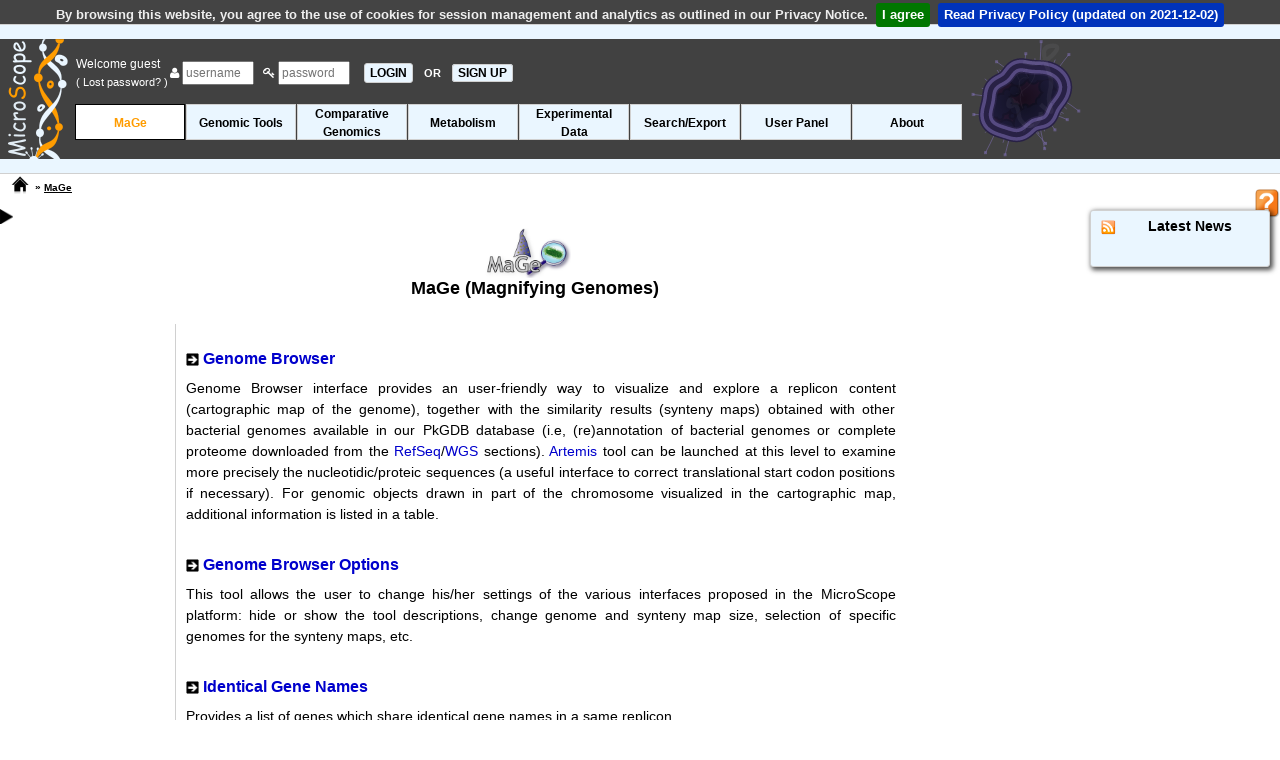

--- FILE ---
content_type: text/css
request_url: https://mage.genoscope.cns.fr/microscope/web/css/main.css
body_size: 42870
content:
/****************
 * CSS Generaux *
 ****************/

body {
    padding: 0px;
    margin: 0px;
    border: 0;
    font-size: 1em;
    font-family: Arial, Helvetica, sans-serif;
    width: 100%;
    min-width: 100%;
    height: 100%;
    min-height: 100%;
}

html {
    height: 100%;
    min-height: 100%;
    font-size: 100%;
}

pre {
    text-align: left;
}

td {
    font-family: Arial, Helvetica, sans-serif;
}

th {
    font-family: Arial, Helvetica, sans-serif;
}

h1 {
    font-family: Arial, Helvetica, sans-serif;
    font-size: 1.375em;
    font-weight: bold;
    padding: 0px;
    margin: 0px;
}

h2 {
    font-family: Arial, Helvetica, sans-serif;
    padding: 0px;
    margin: 0px;
}

h3 {
    font-family: Arial, Helvetica, sans-serif;
    padding: 0px;
    margin: 0px;
}

h4 {
    font-family: Arial, Helvetica, sans-serif;
    padding: 0px;
    margin: 0px;
}

h5 {
    font-family: Arial, Helvetica, sans-serif;
    padding: 0px;
    margin: 0px;
}

h6 {
    font-family: Arial, Helvetica, sans-serif;
    padding: 0px;
    margin: 0px;
}

hr {
    font-family: Arial, Helvetica, sans-serif;
    padding: 0px;
    margin: 0px;
}

img {
    border: 0;
}

p {
    font-family: Arial, Helvetica, sans-serif;
    text-align: justify;
    margin: 0px;
    padding: 0px;
}

code {
    font-family: Arial, Helvetica, sans-serif;
    font-size: 1em;
}

li {
    margin: 0;
    padding: 0px;
}

select {
    font-size: 1em;
    font-family: Arial, Helvetica, sans-serif;
}

input {
    font-size: 1em;
    font-family: Arial, Helvetica, sans-serif;
}

button {
    font-size: 1em;
    font-family: Arial, Helvetica, sans-serif;
}

/*********
 * LIENS *
 *********/

a:link,
a:visited,
.whitelink,
.orangelink {
    text-decoration: none;
    font-family: Arial, Helvetica, sans-serif;
}

a:hover,
a:active,
.whitelink,
.orangelink {
    font-family: Arial, Helvetica, sans-serif;
    cursor: pointer;
}

a.menuleft_OFF:link,
a.menuleft_OFF:visited,
a.menuadd_OFF:link,
a.menuadd_OFF:visited,
a.menuremove_OFF:link,
a.menuremove_OFF:visited,
a.menuleft_ON:link,
a.menuleft_ON:visited,
a.menuadd_ON:link,
a.menuadd_ON:visited,
a.menuremove_ON:link,
a.menuremove_ON:visited,
input.bttn,
input.menuleft_OFF,
input.menuleft_ON,
button.bttn {
    font-family: Arial, Helvetica, sans-serif;
    text-align: center;
    white-space: nowrap;
    width: auto;
    padding: 0px 5px 0px 5px;
    margin: 0px 5px 0px 5px;
    border-radius: 3px;
}

a.menuleft_OFF:hover,
a.menuleft_OFF:active,
a.menuadd_OFF:hover,
a.menuadd_OFF:active,
a.menuremove_OFF:hover,
a.menuremove_OFF:active,
input.bttn:hover,
input.bttn:active,
input.menuleft_OFF,
input.menuleft_ON:hover,
button.bttn:hover,
button.bttn:active {
    white-space: nowrap;
    cursor: pointer;
}

a.public:link,
a.public:visited {
    font-family: Arial, Helvetica, sans-serif;
}

a.private:link,
a.private:visited {
    font-family: Arial, Helvetica, sans-serif;
}

a.submenulink:link,
a.submenulink:visited {
    font-family: Arial, Helvetica, sans-serif;
    vertical-align: middle;
}

a.submenulink:hover,
a.submenulink:active,
a.private:hover,
a.private:active,
a.public:hover,
a.public:active,
.hand {
    cursor: pointer;
}

#homelink {
    display: block;
    width: 20px;
    height: 20px;
    background-image: url("../../web/pictures/home.png");
    background-repeat: no-repeat;
    background-position: 0px 0px;
}

#homelink:hover {
    display: block;
    width: 20px;
    height: 20px;
    background-image: url("../../web/pictures/homehover.png");
    background-repeat: no-repeat;
    background-position: 0px 0px;
}

/***********
 * POLICES *
 ***********/

.A8 {
    font-size: 0.5em;
}

.A10 {
    font-size: 0.625em;
}

.A11 {
    font-size: 0.7em;
}

.A12 {
    font-size: 0.75em;
}

.A13 {
    font-size: 0.82em;
}

.A14 {
    font-size: 0.875em;
}

.A16 {
    font-size: 1em;
}

.A18 {
    font-size: 1.125em;
}

.A20 {
    font-size: 1.25em;
}

.A22 {
    font-size: 1.375em;
}

.A24 {
    font-size: 1.5em;
}

.A30 {
    font-size: 1.875em;
}

.fl16:first-letter {
    font-size: 1em;
    margin-left: 15px;
}

/************************
 * MISE EN FORME POLICE *
 ************************/

.n {
    font-weight: normal;
}

.b {
    font-weight: bold;
}

.i {
    font-style: italic;
}

.u {
    text-decoration: underline;
}

.marginauto {
    margin: auto;
}

.margincenter {
    margin: 0 auto;
}

.center {
    text-align: center;
}

.justify {
    text-align: justify;
}

.alignleft {
    text-align: left;
}

.alignright {
    text-align: right;
}

.nowrap {
    white-space: nowrap;
}

.width5 {
    width: 10em;
}

/**********
 * MARGES *
 **********/

.padding0 {
    padding: 0px;
}

.padding5 {
    padding: 5px;
}

.padding10 {
    padding: 10px;
}

.padding15 {
    padding: 15px;
}

.padding30 {
    padding: 30px;
}

.paddingtop5 {
    padding-top: 5px;
}

.paddingtop20 {
    padding-top: 20px;
}

.paddingtop30 {
    padding-top: 30px;
}

.paddingbottom5 {
    padding-bottom: 5px;
}

.paddingbottom10 {
    padding-bottom: 10px;
}

.paddingright5 {
    padding-right: 5px;
}

.paddingright12 {
    padding-right: 12px;
}

.paddingright10 {
    /*padding-right:10px;*/
}

.paddingright15 {
    padding-right: 15px;
}

.paddingright20 {
    padding-right: 20px;
}

.paddingleft5 {
    padding-left: 5px;
}

.paddingleft10 {
    padding-left: 10px;
}

.paddingleft15 {
    padding-left: 15px;
}

.paddingleft20 {
    padding-left: 20px;
}

.paddingleft25 {
    padding-left: 25px;
}

.paddingleft30 {
    padding-left: 30px;
}

.paddingleft50 {
    padding-left: 50px;
}

.paddingbottom30 {
    padding-bottom: 30px;
}

.paddingbottom10 {
    padding-bottom: 10px;
}

.paddingtop10 {
    padding-top: 10px;
}

.margin {
    margin: 0px;
}

.margin5 {
    margin: 5px;
}

.margin10 {
    margin: 10px;
}

.margin15 {
    margin: 15px;
}

.margin30 {
    margin: 30px;
}

.marginleft5 {
    margin-left: 5px;
}

.marginleft10 {
    margin-left: 10px;
}

.marginleft15 {
    margin-left: 15px;
}

.marginright5 {
    margin-right: 5px;
}

.marginright15 {
    margin-right: 15px;
}

.marginleft15 {
    margin-left: 15px;
}

.marginleft20 {
    margin-left: 20px;
}

.marginleft30 {
    margin-left: 30px;
}

.marginleft50 {
    margin-left: 50px;
}

.margintop5 {
    margin-top: 5px;
}

.margintop10 {
    margin-top: 10px;
}

.margintop15 {
    margin-top: 15px;
}

.margintop30 {
    margin-top: 30px;
}

.margintop40 {
    margin-top: 30px;
}

.marginright40 {
    margin-right: 40px;
}

.margintop20 {
    margin-top: 20px;
}

.margintop50 {
    margin-top: 50px;
}

.marginbottom5 {
    margin-bottom: 5px;
}

.marginbottom10 {
    margin-bottom: 10px;
}

.marginbottom15 {
    margin-bottom: 15px;
}

.marginbottom30 {
    margin-bottom: 30px;
}

.marginbottom50 {
    margin-bottom: 50px;
}

.marginbottom100 {
    margin-bottom: 100px;
}

.float_left {
    float: left;
}

.float_right {
    float: right;
}

.noresize {
    resize: none;
}

.overflow_auto {
    overflow: auto;
}

.w500 {
    width: 500px;
}

/********
 *PUCES *
 ********/

li.fleche {
    display: list-item;
    list-style-image: url(../../web/pictures/fleche.gif);
    text-align: left;
}

li.puce {
    margin-left: 40px;
    display: list-item;
    list-style-image: url(../../web/pictures/puce.gif);
    text-align: left;
    font-family: Arial, Helvetica, sans-serif;
}

.bigarrow {
    vertical-align: middle;
    height: 20px;
    width: 20px;
    cursor: pointer;
}

.smallarrow {
    vertical-align: middle;
    height: 15px;
    width: 15px;
    cursor: pointer;
}

.bigarrow:hover {
    cursor: pointer;
}

.smallarrow:hover {
    cursor: pointer;
}

.iesizebutton {
    width: auto;
    overflow: visible;
}

/*******************
 * CADRES CSS MAGE *
 *******************/

#header {
    width: auto;
    min-width: 100%;
    z-index: 99;
}

#banner {
    position: relative;
    width: auto;
    min-width: 100%;
    height: 120px;
    z-index: 99;
}

#bannerPopUp {
    position: relative;
    width: auto;
    min-width: 100%;
    height: 40px;
    z-index: 99;
}

#bannerup {
    width: auto;
    height: 15px;
}

#bannerbottom {
    width: auto;
    height: 15px;
    z-index: -2;
}

#bannerupPopup {
    width: auto;
    height: 8px;
}

#bannerbottomPopup {
    width: auto;
    height: 8px;
    z-index: -2;
}

#headerlogin {
    position: absolute;
    top: 15px;
    left: 75px;
    z-index: auto;
    width: 30em;
    white-space: nowrap;
}

#headerloginPopUp {
    position: absolute;
    top: 15px;
    left: 135px;
}

#headerselectseq {
    position: absolute;
    float: right;
    top: 23px;
    right: 390px;
    z-index: auto;
}

#headerchange {
    position: absolute;
    float: right;
    top: 10px;
    right: 5px;
    z-index: auto;
}

#headerorgname {
    position: absolute;
    float: right;
    top: 6px;
    right: 390px;
}

#headerorgnamePopup {
    position: absolute;
    float: right;
    top: 15px;
    right: 15px;
}

#headertitles,
.headertitles {
    display: table;
    width: 90%;
    margin: 0 auto;
    vertical-align: middle;
    margin-bottom: 25px;
    z-index: -2;
    text-align: center;
}

#headertitlesPopUp {
    display: table;
    width: 90%;
    margin: 0 auto;
    vertical-align: middle;
    margin-bottom: 10px;
    z-index: -2;
    text-align: center;
}

#hometitle,
#chartertitle {
    width: 800px;
    background-image: url(../../web/pictures/helix_horizontal_bg.png);
    background-repeat: no-repeat;
    background-position: center center;
    display: table-cell;
    height: 100px;
    margin: 0 auto;
    vertical-align: middle;
    text-align: center;
}

#hometitleInstance {
    width: 38em;
    margin: 0 auto;
    display: inline-block;
}

#toggle {
    float: left;
    margin-left: 10px;
    width: 200px;
    z-index: 0;
}

#toggler {
    margin-left: -20px;
    _margin-left: -23px; /* IE6 Hack */
}

#togglerclose {
    position: relative;
    left: 0px;
    _left: -10px; /* IE6 Hack */
    top: 0px;
}

.toggler {
    cursor: pointer;
}

#content {
    padding: 0px 20px 0px 20px;
    min-height: 100%;
    width: auto;
    z-index: 0;
}

#navmenu {
    border: 0;
    width: 100%;
    height: 30px;
}

.leftmarged_content {
    margin-left: 210px;
}

.rightmarged_content {
    margin-right: 210px;
}

#footer {
    clear: both;
    width: 100%;
    margin-top: 50px;
}

#bannerfooter {
    width: auto;
    height: 15px;
}

#cadre_news {
    position: absolute;
    float: right;
    top: 210px;
    right: 10px;
    width: 180px;
    height: auto;
    padding: 5px;
    z-index: 1;
    border-radius: 3px;
}

#cadre_home {
    /*width:45em;*/

    width: 75%;
    min-width: 40em;
    max-width: 70em;
    margin: 50px auto 0;
    z-index: 50;
}

#logocertif {
    float: left;
    margin-right: 15px;
    z-index: 0;
}

#cadreiso {
    height: 50px;
    width: 500px;
    margin: 0 auto;
    background-color: #f8f8f8;
    padding: 5px;
    display: table;
    overflow: hidden;
}

#spaniso {
    display: table-cell;
    vertical-align: middle;
}

.section_div_home {
    position: relative;
    left: -40px;
    overflow: hidden;
}

.section_div_home_border_top {
    border-bottom-left-radius: 5px;
    height: 15px;
    position: relative;
    left: 25px;
}

.section_div_home_border_bottom {
    border-top-left-radius: 5px;
    height: 15px;
    position: relative;
    left: 25px;
}

hr.hriso {
    width: 510px;
    margin: 0 auto;
}

#cadre_selectProject {
    position: absolute;
    top: 35em;
    left: 10px;
    width: 180px;
    z-index: 0;
    border-radius: 3px;
}

#cadre_desctool {
    text-align: justify;
    position: absolute;
    margin-top: 20px;
    left: 10px;
    width: 180px;
    z-index: 0;
    border-radius: 3px;
}

#cadre_desctool li {
    margin-left: -20px;
    padding: 0px;
    text-align: justify;
}

.desctoolcontainer {
    width: 70%;
    padding: 5px 0px 5px 10px;
}

.text_alert {
    font-family: arial, sans-serif;
    text-align: left;
    margin: 0px 5px 5px 10px;
}

.text_titles {
    font-weight: bold;
    font-size: 0.875em;
    font-family: arial, sans-serif;
}

.text_titlesN {
    font-weight: normal;
    font-size: 0.875em;
    font-family: arial, sans-serif;
}

.rightnav {
    display: block;
    width: 40px;
    height: 190px;
    background-image: url(../../web/pictures/right.gif);
    background-repeat: no-repeat;
}

.leftnav {
    display: block;
    width: 40px;
    height: 190px;
    background-image: url(../../web/pictures/left.gif);
    background-repeat: no-repeat;
}

.rightnav:hover {
    background-image: url(../../web/pictures/righton.gif);
    background-repeat: no-repeat;
}

.leftnav:hover {
    background-image: url(../../web/pictures/lefton.gif);
    background-repeat: no-repeat;
}

.hidden,
.hidden_filters {
    display: none;
}

.show_filters {
    display: table-row;
}

.loadingdata {
    display: table-cell;
    vertical-align: middle;
    height: 12px;
    padding-left: 15px;
}

.loadingdatapicture {
    background-image: url(../../web/pictures/loading.gif);
    background-repeat: no-repeat;
}

.cadre_alert {
    width: 550px;
    margin: 0 auto;
    padding: 5px 5px 5px 10px;
    z-index: -1;
    border-radius: 3px;
    word-wrap: break-word;
}

li.error {
    word-wrap: break-word;
}

.cadre_alert_empty {
    width: 550px;
    margin: 0 auto;
    padding-top: 5px;
    z-index: -1;
}

.encadre {
    width: 50px;
    border-radius: 5px;
    text-align: center;
}

.smallencadre {
    width: 80%;
    border-radius: 5px;
    text-align: left;
    padding: 5px 5px 5px 5px;
}

.smallsubencadre {
    width: auto;
    border-radius: 5px;
    text-align: left;
    padding: 5px 5px 5px 5px;
}

.cadre_with,
.cadre_without,
.cadre_with_invert,
.boutonclic_default,
.boutonclic_default_disabled,
.boutonclic_green,
.boutonclic_red,
.boutonclic_grey {
    margin: 5px;
    border-radius: 3px;
}

a.boutonclic_default,
a.boutonclic_green,
a.boutonclic_red,
a.boutonclic_grey {
    padding: 1px 5px 1px 5px;
}

.cadre_fatal {
    position: relative;
    width: 600px;
    margin: 5px;
    padding: 10px;
    text-align: center;
    z-index: -1;
    border-radius: 3px;
    word-wrap: break-word;
}

.cadre_no {
    width: 350px;
    margin: 0 auto;
    padding: 10px;
    text-align: center;
    border-radius: 3px;
    word-wrap: break-word;
}
.cadre_no_invert {
    width: auto;
    padding: 0px 3px 0px 3px;
    text-align: center;
    word-wrap: break-word;
}

.cadre_ok,
.cadre_accept {
    width: 350px;
    margin: 0 auto;
    padding: 10px;
    text-align: center;
    border-radius: 3px;
    word-wrap: break-word;
}

.cadre_adminno {
    width: auto;
    margin: 5px;
    padding: 5px;
    text-align: center;
    border-radius: 3px;
    word-wrap: break-word;
}

.cadre_red {
    width: auto;
    margin: 5px;
    padding: 5px;
    text-align: center;
    border-radius: 3px;
    word-wrap: break-word;
}

.cadre_greyadmin {
    width: auto;
    margin: 5px;
    padding: 5px;
    text-align: center;
    border-radius: 3px;
    word-wrap: break-word;
}

.cadre_green {
    width: auto;
    margin: 5px;
    padding: 5px;
    text-align: center;
    border-radius: 3px;
    word-wrap: break-word;
}

.cadre_adminok {
    width: auto;
    margin: 5px;
    padding: 5px;
    text-align: center;
    border-radius: 3px;
    word-wrap: break-word;
}

.cadre_adminhold,
.cadre_adminyellow,
.cadre_adminblue,
.cadre_adminblue2,
.cadre_adminremove {
    width: auto;
    margin: 5px;
    padding: 5px;
    text-align: center;
    border-radius: 3px;
}

.cadre_footer {
    width: 100%;
}

.cadre_logo {
    padding: 0px 50px 0px 50px;
}

.cadre_contact {
    padding: 20px 0px 10px 0px;
}

.cadre_couleur {
    margin: 5px;
    border-radius: 3px;
}

.cadre_fonce {
    padding: 15px;
    margin: 5px 5px 5px 5px;
}

.cadre_resume {
    margin: 5px 5px 5px 5px;
    border-radius: 3px;
}

.hiddenbloc {
    display: none;
    position: absolute;
}

.showbloc {
    display: block;
}

.showbloc_row {
    display: table-row;
}

.showbloc_inline {
    display: inline;
}

.warning {
    width: 50%;
    padding: 10px 0px 10px 0px;
    border-radius: 3px;
}

.columntitle {
    padding: 6px 6px 6px 6px;
}

.rmacc {
    font-weight: bold;
}

.refresh {
    padding: 3px 2px 2px 2px;
}

img.refreshimg {
    position: relative;
    top: 3px;
}

.rssHeader {
    font-size: 0.875em;
    font-family: Arial, Helvetica, sans-serif;
    font-weight: bold;
    text-align: center;
    padding: 3px;
}

.rssRow {
    font-size: 0.7em;
    font-family: Arial, Helvetica, sans-serif;
    font-weight: normal;
    text-align: left;
    margin-left: -20px;
    margin-bottom: 10px;
}

.rssRow > div {
    margin: 0 1px 0 3px;
    font-weight: bold;
    font-style: italic;
    text-align: left;
}

/***********
 * BOUTONS *
 ***********/

button.button {
    position: relative;
    left: 5px;
    top: 0px;
    width: auto;
    padding: 1px;
    cursor: pointer;
    font-weight: bold;
    border-radius: 3px;
    text-align: center;
}

button.button:hover {
    font-weight: bold;
    border-radius: 3px;
    text-align: center;
    cursor: pointer;
}

#Cancel {
    width: auto;
}

/*************************
 * GENOME BROWSER+PkGDBs *
 *************************/

#PkGDBtoggler,
#RefSeqtoggler {
    width: 250px;
}

#OrthoMapstoggler:hover,
#PkGDBtoggler:hover,
#RefSeqtoggler:hover,
#PGDBTabletoggler:hover {
    cursor: pointer;
}

/***************
 * GENE EDITOR *
 ***************/

#togglerGO_process:hover,
#togglerGO_function:hover {
    cursor: pointer;
}

.mypointer {
    cursor: pointer;
}

/***************
 * SNP / INDEL *
 ***************/

.prevGene {
    font-style: italic;
}

.nextGene {
    font-style: italic;
}

.DSGene {
    font-style: italic;
}

#mainAnalysis {
    width: 550px;
    margin: 10px 5px 5px 5px;
    padding: 5px 10px;
    border-radius: 3px;
}

#subCompa {
    width: 600px;
    margin: -4px 5px 10px 5px;
    padding: 5px 10px;
    border-radius: 3px;
}

#subPara {
    width: 600px;
    margin: -4px 5px 10px 5px;
    padding: 5px 10px;
    border-radius: 3px;
}

#subCompa #nav,
#subPara #nav {
    display: inline;
    list-style: none;
    margin: 0;
    padding: 0;
}

#subCompa #nav li,
#subPara #nav li {
    display: inline;
    margin-right: 1px;
}

#subCompa #nav li a,
#subPara #nav li a {
    line-height: 1em;
    padding: 0px 0px 0px 10px;
    text-align: center;
    text-decoration: none;
}

#subCompa #nav li a:hover,
#subCompa #nav li a:focus,
#subCompa #nav li a:active,
#subPara #nav li a:hover,
#subPara #nav li a:focus,
#subPara #nav li a:active {
    text-decoration: underline;
}

a.menuadd_SNIPER:link,
a.menuadd_SNIPER:visited,
a.menuremove_SNIPER:link,
a.menuremove_SNIPER:visited {
    font-family: Arial, Helvetica, sans-serif;
    text-align: center;
    white-space: nowrap;
    width: auto;
    padding: 0px 5px 0px 5px;
    margin: 0px 5px 0px 5px;
    border-radius: 3px;
}

a.menuadd_SNIPER:hover,
a.menuadd_SNIPER:active,
a.menuremove_SNIPER:hover,
a.menuremove_SNIPER:active {
    white-space: nowrap;
    cursor: pointer;
}

.tooltiptitle {
    font-size: 14px;
    font-weight: bold;
    text-align: left;
    text-justify: newspaper;
    position: fixed;
    left: 50%;
    top: 50%;
    width: 790px;
    height: 20px;
    margin-top: -500px;
    margin-left: -450px;
    border-radius: 3px;
    padding: 5px;
}

.tooltipsnp {
    position: fixed;
    left: 50%;
    top: 50%;
    width: 800px;
    height: 500px;
    margin-top: -460px;
    margin-left: -450px;
    border-radius: 3px;
}

/**********
 * RNASEQ *
 **********/

.rnaseqblock {
    margin: 10px;
    width: 60em;
    border-collapse: collapse;
}

.rnaseqblock tbody tr td {
    font: normal 0.75em Arial, Helvetica, sans-serif;
}

.rnaseqblock thead tr th {
    font: bold 0.875em Arial, Helvetica, sans-serif;
    text-align: left;
    vertical-align: middle;
    padding: 5px;
}

.rnaseqblock tbody li {
    padding: 0px;
    margin: 0px;
}

/*******
 * NGS *
 *******/

.ngsblock {
    margin: 10px;
    width: 60em;
    border-collapse: collapse;
}

.ngsblock tbody tr td {
    font: normal 0.9em Arial, Helvetica, sans-serif;
    /*background-color: #EAF6FF;*/
    font-color: #000000;
}

.ngsblock thead tr th {
    font: bold 1em Arial, Helvetica, sans-serif;
    text-align: left;
    vertical-align: middle;
    padding: 5px;
    background-color: #585858;
    color: #fff;
    border: 1px solid #fff;
}

.ngsblock tbody li {
    padding: 0px;
    margin: 0px;
}

.ngsblock a:link,
.ngsblock a:visited {
    display: block;
    height: 3em;
    line-height: 3em;
    margin: 0 1px 0 1px;
    padding: 0 3px 0 3px;
    text-align: center;
    background-color: #eaf6ff;
    color: #585858;
    text-decoration: none;
    font-weight: bold;
    border: 1px solid #eaf6ff;
}

.ngsblock a:hover, .ngsblock a:active /* Lorsque la souris passe sur un des liens ou pour mettre en surbrillance l'onglet utilise */
{
    background-color: #ffffff;
    color: #ff9c00;
    border: 1px solid #ffffff;
    cursor: pointer;
    transition-duration: 0.1s;
    transition-timing-function: linear;
}

.ngsblock a.mainmenuON 	/*La case qui est selectionnee*/
{
    background-color: #ffffff;
    color: #ff9c00;
    border: 1px solid #d3dde6;
}

/**************
 * GUEST BOOK *
 **************/

.gbookintertitre {
    background: url(../../web/pictures/blockquote.png) no-repeat scroll 4px -10px;
    font-family: "Helvetica Neue", Helvetica, Arial, Geneva, "MS Sans Serif",
		 sans-serif;
    font-style: italic;
    font-size: 1em;
    font-weight: bold;
    text-align: justify;
    /* text-justify: newspaper; */
    padding: 0.6em 1em 0.6em 2.4em;
    margin: 0em 1em 0.5em 5em;
    width: 60em;
    min-height: 40px;
    border-radius: 3px;
}

.gbookintertitre:first-letter {
    font-size: 1.3em;
}

p.gbook {
    font-family: "Helvetica Neue", Helvetica, Arial, Geneva, "MS Sans Serif",
		 sans-serif;
    font-size: 0.75em;
    margin: 0em 0em 2.5em 10em;
}

/********************************
 * CSS SPECIFIQUES AUX TABLEAUX *
 ********************************/

table.tablesort {
    padding: 0px;
    margin-right: 5px;
    margin-left: 5px;
    border-collapse: collapse;
}

th.thsort, th.thsortgrey, th.thsortleft, th.thsortcenter {
    font: bold 0.75em/1.375em Arial, Helvetica, sans-serif;
    letter-spacing: 1px;
    text-align: center;
    padding: 8px 12px 4px 12px;
    vertical-align: middle;
}

th.thsortleft, td.tdsortleft {
    text-align: left;
}

th.thsortcenter, td.tdsortcenter {
    text-align: center;
}

td.tdsort {
    font: normal 0.875em/1.375em Arial, Helvetica, sans-serif;
}

td.tdsort, td.tdnoborderpad6 {
    padding: 6px 6px 6px 6px;
}

/**************************************
 * CSS SPECIFIQUES AU SYSTEME DE MENU *
 **************************************/

/*Strip the ul of padding and list styling*/

/* Menu */
#menuDeroulant /* Liste */
{
    list-style-type: none;
    margin: 0;
    padding: 0;
    border: 0;
    position: absolute;
    top: 65px;
    left: 75px;
    z-index: 99;
}

#menuDeroulant ul /* Liste */
{
    list-style-type: none;
    top: 4.4em;
    left: 75px;
    z-index: 97;
    width: 10em;
    margin: 0;
    padding: 0;
    border: 0;
}

#menuDeroulant li /* Elements des listes */
{
    display: inline-block;
    float: left;
    margin-right: 1px;
    /*width: 7em;*/
}

#menuDeroulant a /* Contenu des listes */
{
    /* display: block;
     height: 3em;
     line-height:3em;
     margin:0 1px 0 1px;
     padding:0 3px 0 3px;
     text-align:center;
   */

    display: block;
    min-width: 110px;
    height: 3em;
    text-align: center;
    line-height: 3em;
    font-family: "Helvetica Neue", Helvetica, Arial, sans-serif;
    color: #fff;
    background: #2f3036;
    text-decoration: none;
}

#menuDeroulant a.classforlongname /* Contenu des listes */
{
    line-height: 1.5em;
}

#menuDeroulant .sousMenu li {
    /*  display: none;*/
    float: none;
    width: 12em;
    text-align: left;
    left: 153px;
    top: -33px;
}

#menuDeroulant li ul /* Sous-listes */
{
    position: absolute; /* Position absolu */
    left: -999em; /* Hop, on envoi loin du champ de vision */
    z-index: 99;
    /*padding: 0;
    margin: 0;*/
}

.active, #menuDeroulant a:hover, #menuDeroulant a:active, #menuDeroulant a.mainmenuON /* Lorsque la souris passe sur un des liens ou pour mettre en surbrillance l'onglet utilise */
{
    display: block;
    cursor: pointer;
    transition-duration: 0.1s;
    transition-timing-function: linear;
}
#menuDeroulant ul li a:hover + .hidden,
.hidden:hover {
    display: block;
}

#menuDeroulant li:hover ul, #menuDeroulant li li:hover ul, #menuDeroulant li.sfhover ul, #menuDeroulant li li.sfhover ul  /* Sous-listes lorsque la souris passe sur un element de liste ET sous-sous-lites lorsque la souris passe sur un element de sous-liste */
{
    display: block;
    float: none;
    left: auto; /* Repositionnement normal */
    min-height: 0; /* Corrige un bug */
    margin-top: -2.1em;
}

#menuDeroulant .sousMenu li a,
#menuDeroulant .sousMenu li a.mainmenuON {
    text-align: left;
    z-index: 99;
    padding-left: 1em;
}

#menuDeroulant li a:hover {
    cursor: pointer;
    z-index: 99;
    transition-duration: 0.1s;
    transition-timing-function: linear;
}

.resizeMenu {
    position: relative;
}

/*Style 'show menu' label button and hide it by default*/
.show-menu {
    position: absolute;
    font-family: "Helvetica Neue", Helvetica, Arial, sans-serif;
    text-decoration: none;
    color: #fff;
    background: rgba(234, 246, 255, 0.12);
    text-align: center;
    padding-left: 5px;
    padding-right: 5px;
    padding-top: 0px;
    display: none;
    top: 4.1em;
    left: 75px;
    cursor: pointer;
}

/*Hide checkbox*/
.resizeMenu input[type="checkbox"] {
    display: none;
}

.menubarimg {
    height: 35px;
    width: 100px;
}

/*Responsive Styles*/

@media screen and (min-width: 1112px) {
    input[type="checkbox"]:checked ~ #menuDeroulant {
	list-style-type: none;
	margin: 0;
	padding: 0;
	border: 0;
	position: absolute;
	top: 65px;
	left: 75px;
	z-index: 99;
    }
}

@media screen and (max-width: 1111px) {
    /*Show menu when invisible checkbox is checked*/
    input[type="checkbox"]:checked ~ #menuDeroulant {
	display: block;
	top: 6.1em;
	left: 50px;
	width: 110px;
    }

    /*Make dropdown links appear inline*/

    .resizeMenu ul {
	display: none;
	margin-top: 9px !important;
	margin-right: 9px !important;
	margin-bottom: -9px !important;
	margin-left: 9px !important;
	padding: 0px 15px !important;
	position: relative;
	top: 2.2em;
    }
    /*Create vertical spacing*/
    .resizeMenu li {
	margin-bottom: 1px;
    }

    .resizeMenu #menuDeroulant li ul {
	display: none;
	position: relative;
	top: -8px;
    }

    /*Make all menu links full width
    .resizeMenu ul li, li a {
        text-align:right;
        width: 100%;
    }*/
    /*Display 'show menu' link*/
    .resizeMenu .show-menu {
	display: block;
    }
}

/**************************************
 * CSS SPECIFIQUES AU PLUGIN SLIMBOX2 *
 **************************************/

#lbOverlay {
    position: fixed;
    z-index: 9999;
    left: 0;
    top: 0;
    width: 100%;
    height: 100%;
    background-color: #000;
    cursor: pointer;
}

#lbCenter,
#lbBottomContainer {
    position: absolute;
    z-index: 9999;
    overflow: hidden;
    background-color: #fff;
}

.lbLoading {
    background: #fff url(../../web/pictures/loading.gif) no-repeat center;
}

#lbImage {
    position: absolute;
    left: 0;
    top: 0;
    border: 10px solid #fff;
    background-repeat: no-repeat;
}

#lbPrevLink,
#lbNextLink {
    display: block;
    position: absolute;
    top: 0;
    width: 50%;
    outline: none;
}

#lbPrevLink {
    left: 0;
}

#lbPrevLink:hover {
    background: transparent url(../../web/pictures/prevlabel.gif) no-repeat 0 15%;
}

#lbNextLink {
    right: 0;
}

#lbNextLink:hover {
    background: transparent url(../../web/pictures/nextlabel.gif) no-repeat 100%
			    15%;
}

#lbBottom {
    font-family: Verdana, Arial, Geneva, Helvetica, sans-serif;
    font-size: 0.625em;
    color: #666;
    line-height: 1.4em;
    text-align: left;
    border: 10px solid #fff;
    border-top-style: none;
}

#lbCloseLink {
    display: block;
    float: right;
    width: 66px;
    height: 22px;
    background: transparent url(../../web/pictures/closelabel.gif) no-repeat
			    center;
    margin: 5px 0;
    outline: none;
}

#lbCaption,
#lbNumber {
    margin-right: 71px;
}

#lbCaption {
    font-weight: bold;
}

.not-active {
    pointer-events: none;
    cursor: default;
    color: #998 !important;
}

/* ---- green red on hltm5 form */

.validformulaire:focus:invalid {
    /*d45252   b03535*/
    outline: none;
    box-shadow: 0 0 8px #d45252;
    border-color: #b03535;
}

.validformulaire:focus:valid {
    /*5cd053   28921f*/
    outline: none;
    box-shadow: 0 0 8px #5cd053;
    border-color: #28921f;
}

.disableclass:disabled + label {
    color: #ccc;
}

/* ---- modal */
.info_option_modal {
    width: 45%;
    height: 70%;
    padding: 10px;
    border: 1px solid #000000;
    margin-left: 45%;
    margin-bottom: 25px;
    margin-top: 70px;
    box-shadow: 5px 5px 2px #888888;
}
.modal-body-boxes {
    width: 30%;
    height: 75%;
    float: left;
    margin-left: 5%;
}
.bot_hidden {
    display: none;
}

.makegreylabel {
    /*  background:#1f518a;
    color:#fff;
    border-radius:6px;
    padding:3px;
    margin:15px;
    cursor:pointer;*/

    padding: 3px;
    color: #fff; /*#d9ffd9;*/
    background: #444444;
    border: 1px solid #000;
}

.makegreylabel:hover {
    background: #fff;
    color: #ff9c00;
    box-shadow: 3px 2px 2px #888888;
}

.makeradioinactive {
    color: #bec1c3;
    border-radius: 6px;
    padding: 3px;
    margin: 15px;
}

.makeradionice {
    color: #000000;
    border-radius: 6px;
    padding: 3px;
    margin: 15px;
    cursor: pointer;
}

.formgoodwidth {
    width: 75%;
}

div.mash-matrix table {
    /* width: 100%; */
    background: #fff;
    margin: 1em 0;
    border: 1px solid rgba(34, 36, 38, 0.15);
    box-shadow: none;
    /* border-radius: .28571429rem; */
    text-align: left;
    color: rgba(0, 0, 0, 0.87);
    border-collapse: separate;
    border-spacing: 0;
}

div.mash-matrix table thead th {
    background: #f9fafb;
    color: rgba(0, 0, 0, 0.87);
    padding: 0.5em 0.5em;
    border-bottom: 1px solid rgba(34, 36, 38, 0.1);
    border-left: none;
}

div.mash-matrix table tr td,
div.mash-matrix table tr th {
    border-left: 1px solid rgba(34, 36, 38, 0.1);
}

div.mash-matrix table tr:first-child td {
    border-top: none;
}

/* Bootstrap compatibility */

*,::after,::before {
    box-sizing: inherit;
}

div.tab-pane.active {
    /* background-color: none; */
    border: none;
    color: black;
}

div.tab-pane.active {
    cursor: initial;
}

li.nav-item > a {
    color: black;
}

#nav-species-tree-tab {
    font-weight: bold;
}

#genoclust-select-genome-modal .add-remove-btn-grp {
    margin: 10px 10px;
}

#nav-tab-selected-genome .list-group-item {
    padding: 0.1rem 1.25rem;
}

#manage-organism-section {
    cursor: pointer;
}

.form-row.multiple-genome-selection select {
    min-width: 100%;
}

.bg-microscope-primary {
    background-color: #eaf6ff;
}

.min-width-100 {
    min-width: 100%;
}

.bg-microscope-dark {
    background-color: #444444 !important;
}

.btn {
    cursor: pointer;
}

.badge-microscope-dark {
    color: #fff;
    background-color: #444444 !important;
}

.btn-microscope-dark {
    color: #fff;
    background-color: #444444 !important;
    border-color: #4444;
}

/* .multiple-genome-selection.unselected .card {
border-color: #007bff;
}

.multiple-genome-selection.selected .card {
border-color: #28a745;
}
*/

button:disabled {
    cursor:not-allowed;
}

/********************************
 * CSS SPECIFIQUES A DATATABLES *
 ********************************/

/* Those rules are made to match rules for tables (see section "TABLEAUX" and version#110).
   It used to be in jquery_datables.css. */

/* Note sure why it's here but it was in jquery_datables.css */
.clear {
	clear: both;
}

table.dataTable, .datatable {
    padding: 0px;
    margin-right: 5px;
    margin-left: 5px;
    border-collapse: collapse;
    min-width: 70em;
    width: auto;
}

.dataTables_hide {
    position: absolute;
    left:-999em; /* on envoie loin du champ de vision */
}

/* Contains table and elements above and after */
.dataTables_wrapper {
    position: relative;
    min-height: 0px;
    clear: both;
    _height: 302px;
    zoom: 1; /* Feeling sorry for IE */
}

/* Note sure too but it was in jquery_datables.css */
table.display {
    margin: 0 0;
    clear: both;
    width: auto;
}

/* .dataTables_header, .dataTables_footer contains elements above and after the table (search, buttons, etc.).
 * See function initiateDataTables in common.js to see where how they are used.
 * See also: https://datatables.net/reference/option/dom.
 */

.dataTables_header, .dataTables_footer{
    box-sizing: content-box !important;
}

.dataTables_header {
    position: relative;
    top: 0px;
    left: 0px;
    width: 80em;
    height: 23px;
    margin-bottom: 5px;
    padding: 5px;
    text-align: left;
    font-size: 0.75em;
    background-color: #444;
    color: #FFF;
}

.dataTables_footer {
    position: relative;
    top: 0px;
    left: 0px;
    width:21em;
    height: 23px;
    margin-top: 5px;
    padding: 5px;
    text-align: left;
    font-size: 0.75em;
    background-color: #444;
    color: #FFF;
}

/* .dataTables_length, .dataTables_filter, .dataTables_info, .dataTables_paginate, .dataTables_topinfo .dataTables_toppaginate, .dataTables_bottominfo and .dataTables_bottompaginate control appearance of elements in dataTables_header/footer
 * div.dt-buttons is for the buttons.
 * We use absolute positioning because it's easier.
 */

.dataTables_wrapper .dataTables_paginate {
    position: absolute;
    top: 0px;
    left: 0px;
    padding: 5px;
    height: auto;
    width: auto;
    font-weight: bold;
}

.dataTables_wrapper .dataTables_info {
    position: absolute;
    top: 0px;
    left: 50px;
    padding: 5px;
    height: auto;
    width: auto;
    text-align: left;
    font-weight: bold;
}

.dataTables_wrapper .dataTables_length {
    position: absolute;
    top: 0px;
    left: 30em;
    padding: 5px;
    width: auto;
    height: auto;
    text-align: left;
    font-weight: bold;
}

.dataTables_wrapper .dataTables_filter {
    position: absolute;
    top: 0px;
    left: 45em;
    padding: 5px;
    width: auto;
    height: auto;
    text-align: left;
    font-weight: bold;
}

div.dt-buttons {
    position: absolute;
    top: 0px;
    left: 65em;
    padding: 5px;
}

.track-list-item{
    border: 2px solid grey;
    border-radius: 5px;
    cursor: grab;
    margin-bottom: 5px;
}

.track-list-item > label{
    cursor: pointer;
}

#cgv-control-panel{
    border: 2px solid grey;
    border-radius: 5px;
    width: 35em;
}

#cgv-control-panel ul{
padding: 0 10px;
}

#control-header{
    border-bottom: 2px solid #888888 ;
    margin-bottom: 15px;
    text-align: center;
}

.track-name{
    background-color: #eaf6ff;
}

div > .form-check:nth-child(1){
    border-top: grey solid 2px;
}

.legenditem-button{
    display: block;
    margin: 0 20px;
}

.legenditem-toggler{
    margin-top:3px;
    margin-left: 25px;
    cursor: pointer;
    width: 18px;
    height: 18px;
}

.cgview-label{
    margin-left:46px;
    cursor: pointer
}

.cgview-label:hover{
    font-weight: bolder;
}

.track-toggler{
    width: 18px;
    height: 18px;
    margin-top: 3px;
}

.cgview-legend-box{
    height: 18px;
    width: 18px;
    border-radius: 2px;
    /*margin-bottom: 15px;*/
}

/* Pagination buttons.
 * Apparently, DataTables manage enabled/disabled so we always use enabled icons
 */

.dataTables_paginate .previous, .dataTables_paginate .next {
    height: 20px;
    width: 20px;
}

/* Previous */
.dataTables_paginate .previous {
    background-image: url('../../web/pictures/back_enabled.png');
}

.dataTables_paginate .previous:hover {
    cursor: pointer;
    background-image: url('../../web/pictures/back_enabled_hover.png');
}

/* Next */
.dataTables_paginate .next {
    background-image: url('../../web/pictures/forward_enabled.png');
}

.dataTables_paginate .next:hover {
    cursor: pointer;
    background-image: url('../../web/pictures/forward_enabled_hover.png');
}


/* * * * * * * * * * * * * * * * * * * * * * * * * * * * * * * * * * * * *
 * DataTables body, columns and row classes
 */

/* Header */

.dataTable thead tr th, .datatable thead tr td {
    font: bold 0.75em/1.375em Arial, Helvetica, sans-serif;
    letter-spacing: 1px;
    text-align: center;
    padding: 8px 12px 4px 12px;
    vertical-align:middle;
    min-width:5.5em;
    width:auto;
    background-color: #444444;
    color: #FFF;
    border: 1px solid #D0D0D0;
    box-sizing: border-box;
}

.dataTable thead tr th:hover {
    cursor: pointer;
}

table.display thead th {
    padding: 3px 18px 3px 10px;
    font-weight: bold;
    cursor: pointer;
    border-bottom: 1px solid black;
}

table.display tfoot th {
    border-top: 1px solid black;
    font-weight: bold;
}

/* Body */

.dataTable tbody tr td, .datatable tbody tr td {
    font: normal 0.875em/1.375em Arial, Helvetica, sans-serif;
    padding: 6px 6px 6px 6px;
    border-right: 1px solid #D0D0D0;
    border-left: 1px solid #D0D0D0;
    border-bottom: 1px solid #D0D0D0;
}

table.display td {
    padding: 3px 10px;
}

table.display td.center {
    text-align: center;
}

table.display tr.heading2 td {
    border-bottom: 1px solid #aaa;
}

/* Odd and even rows */

table.dataTable.stripe tbody tr.odd, table.dataTable.display tbody tr.odd, .datatable tr.odd {
    background-color: #EAF6FF;
}

table.dataTable.stripe tbody tr.even, table.dataTable.display tbody tr.even, .datatable tr.even {
    background-color: #E7E7E7;
}

/* * * * * * * * * * * * * * * * * * * * * * * * * * * * * * * * * * * * *
 * DataTables sorting
 */

.sorting {
    background: url('../../web/pictures/bg_header_sortable.gif') no-repeat 0 0;
}

.sorting_asc {
    background: url('../../web/pictures/bg_header_up.gif') no-repeat 0 0;
}

.sorting_desc {
    background: url('../../web/pictures/bg_header_down.gif') no-repeat 0 0;
}

table.dataTable.display tbody tr.odd > .sorting_1, table.dataTable.order-column.stripe tbody tr.odd > .sorting_1 {
    background-color: #BDBDBD;
}

table.dataTable.display tbody tr.even > .sorting_1, table.dataTable.order-column.stripe tbody tr.even > .sorting_1 {
    background-color: #BDBDBD;
}

table.dataTable.display tbody tr.odd > .sorting_2, table.dataTable.order-column.stripe tbody tr.odd > .sorting_2 {
    background-color: #BDBDBD;
}

table.dataTable.display tbody tr.even > .sorting_2, table.dataTable.order-column.stripe tbody tr.even > .sorting_2 {
    background-color: #BDBDBD;
}

table.dataTable.display tbody tr.odd > .sorting_3, table.dataTable.order-column.stripe tbody tr.odd > .sorting_3 {
    background-color: #BDBDBD;
}

table.dataTable.display tbody tr.even > .sorting_3, table.dataTable.order-column.stripe tbody tr.even > .sorting_3 {
    background-color: #BDBDBD;
}

/**********
 * JQuery *
 **********/

.ui-widget { font-family: segoe ui, Arial, sans-serif; font-size: 0.9em; }
.ui-widget .ui-widget { font-size: 1em; }
.ui-widget input, .ui-widget select, .ui-widget textarea, .ui-widget button { font-family: segoe ui, Arial, sans-serif; font-size: 1em; }
.ui-widget-content { border: 1px solid #aaaaaa; background-color:#fff; color:#000; }
.ui-widget-content a { color: #222222; }
.ui-widget-header { border: 1px solid #cccccc; background-color: #f9f9f9; color: #000; font-weight: bold; }
.ui-widget-header a { color: #e69700; }

/***********************************
 * CSS for bootstrap and typeahead *
 ***********************************/

.input-group>.twitter-typeahead {
    position: relative;
    -ms-flex: 1 1 auto;
    -webkit-box-flex: 1;
    flex: 1 1 auto;
    width: 1%;
    margin-bottom: 0;
}

.input-group>.twitter-typeahead:not(:first-child) {
    border-top-right-radius: 0;
    border-bottom-right-radius: 0;
}

.input-group>.twitter-typeahead>.tt-input {
    border-top-right-radius: 0;
    border-bottom-right-radius: 0;
}

.form-control.tt-input:focus {
    z-index: 3
}

/* See #6959 */
.list-group-item, .list-group-item:hover{
    z-index: auto;
}
